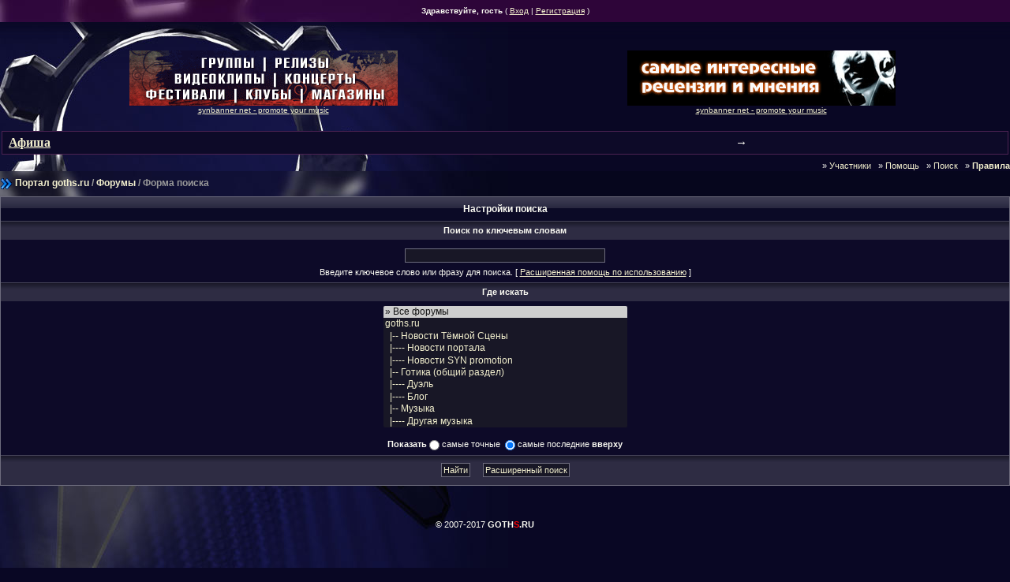

--- FILE ---
content_type: text/html; charset=windows-1251
request_url: https://goths.ru/tox/?s=a46d3c2a0c5c772945457d147620b9d1&act=Search&f=
body_size: 4473
content:
<!DOCTYPE HTML PUBLIC "-//W3C//DTD HTML 4.0 Transitional//EN" "http://www.w3.org/TR/REC-html40/loose.dtd">
<!-- DOCTYPE html PUBLIC "-//W3C//DTD XHTML 1.0 Transitional//EN" "http://www.w3.org/TR/xhtml1/DTD/xhtml1-transitional.dtd" --> 
<html xml:lang="en" lang="ru" xmlns="http://www.w3.org/1999/xhtml">
<head>
<meta http-equiv="content-type" content="text/html; charset=windows-1251" />
<META HTTP-EQUIV="PRAGMA" CONTENT="NO-CACHE" />
<META HTTP-EQUIV="CACHE-CONTROL" CONTENT="NO-CACHE" />
<link rel="shortcut icon" href="favicon.ico" />
<title>Поиск</title>
<link rel="alternate" type="application/rss+xml" title="Новости Тёмной Сцены (goths.ru)" href="//goths.ru/tox/?act=rssout&amp;id=13" />
<link rel="alternate" type="application/rss+xml" title="Готика в Самаре: Новости" href="//goths.ru/tox/?act=rssout&amp;id=14" />
<link rel="alternate" type="application/rss+xml" title="Новости SYN Promotion" href="//goths.ru/tox/?act=rssout&amp;id=15" />
 
<style type="text/css" media="all">@import url(//goths.ru/tox/style_images/css_24.css);</style> 

<style type="text/css">@import url(/css/tox_menu.css);</style> 
<!--included content-->

<!--/ included content-->
</head>
<body>
<!--included content-->

<!--/ included content-->

<div id="userlinksguest">
	<p class="pcen"><b>Здравствуйте, гость</b> ( <a href="//goths.ru/tox/?s=205e9087e89049438af57a6a5a76500f&amp;act=Login&amp;CODE=00">Вход</a> | <a href="//goths.ru/tox/?s=205e9087e89049438af57a6a5a76500f&amp;act=Reg&amp;CODE=00">Регистрация</a> )	</p>
</div>
<table cellpadding="0" cellspacing="0" border="0"><tr><td width="100%" class="shade"><img src="/img/zero.gif" width="19" height="21" alt="" /></td></tr></table>

<!--[if IE]>
<div class="newslink">
Ваш браузер работает очень медленно. Мы рекомендуем: <a href="http://opera.com">Opera</a>!</div>
<![endif]-->
<!--ipb.javascript.start-->
<script type="text/javascript">
 //<![CDATA[
 var ipb_var_st            = "";
 var ipb_lang_tpl_q1       = "Введите номер страницы, на которую хотите перейти.";
 var ipb_var_s             = "205e9087e89049438af57a6a5a76500f";
 var ipb_var_phpext        = "php";
 var ipb_var_base_url      = "//goths.ru/tox/?s=205e9087e89049438af57a6a5a76500f&";
 var ipb_var_image_url     = "style_images/goths";
 var ipb_input_f           = "";
 var ipb_input_t           = "";
 var ipb_input_p           = "";
 var ipb_var_cookieid      = "tox_";
 var ipb_var_cookie_domain = ".goths.ru";
 var ipb_var_cookie_path   = "/";
 var ipb_md5_check         = "880ea6a14ea49e853634fbdc5015a024";
 var ipb_new_msgs          = 0;
 var use_enhanced_js       = 1;
 var use_charset       = "windows-1251";
var ipb_myass_chars_lang = "Вы ввели слишком мало символов для поиска";
 //]]>
</script>
<script type="text/javascript" src='jscripts/ipb_global.js'></script>
<script type="text/javascript" src='jscripts/ips_menu.js'></script>
<script type="text/javascript" src='style_images/goths/folder_js_skin/ips_menu_html.js'></script>
<!--ipb.javascript.end-->
<script type="text/javascript" src='/js/jquery.js'></script>
<script type="text/javascript" src='/js/google-a.js'></script>

<div id="ipbwrapper" style="width: 100%;">

<center>
<table><td><td align=center><div class="goths_banner"></div></td><td align=center><div align=center><div class="goths_banner"></td></tr></table>

<br>

<div style='margin: 2px; background-color: #0d0a28; border: 1px solid #4C2252;' align=center><table><tr><td> &nbsp;<a style='font: bold 16px Verdana' href='//goths.ru/events.php' title='коценрты, события, выступления, туры'><b>Афиша</b></a></td><td style='font: bold 15px Arial'>&#x2192;</td></td></table></div>

</center>

<script language=javascript src="//goths.ru/kissme/inmyass.js" type="text/javascript"></script>

<div style="clear: both; margin-bottom: 4px; height: 1px; width: 680px;"></div>


<div align="right">
&nbsp;&nbsp;&raquo;&nbsp;<a href="/tox/?act=Members" style="text-decoration:none">Участники</a>
&nbsp;&nbsp;&raquo;&nbsp;<a href="/tox/?act=Help" style="text-decoration:none">Помощь</a>
&nbsp;&nbsp;&raquo;&nbsp;<a href="//goths.ru/tox/?s=205e9087e89049438af57a6a5a76500f&amp;act=Search&amp;f=" style="text-decoration:none">Поиск</a>
&nbsp;&nbsp;&raquo;&nbsp;<a href="//goths.ru/tox/?act=boardrules" style="text-decoration:none"><b>Правила</b></a>
</div><script type="text/javascript" src='jscripts/ips_xmlhttprequest.js'></script>
<script type="text/javascript" src='jscripts/ipb_global_xmlenhanced.js'></script>
<script type="text/javascript" src='jscripts/dom-drag.js'></script>
<div id='get-myassistant' style='display:none;width:400px;text-align:left;background: #000;'>
<div class="borderwrap">
 <div class='maintitle' id='myass-drag' title='Нажмите и задержите для перемещения этого окна'>
  <div style='float:right'><a href='#' onclick='document.getElementById("get-myassistant").style.display="none"'>[X]</a></div>
  <div>Помощник</div>
 </div>
 <div id='myass-content' style='overflow-x:auto;'></div>
 </div>
</div>
<div id='loading-layer' style='display:none;width:200px;height:50px;background:#1C1937;padding:10px;text-align:center;border:1px solid #6D6C7D'><div style='font-weight:bold' id='loading-layer-text'>Загрузка. Пожалуйста, подождите...</div><br /><img src='style_images/goths/loading.gif'  border='0' /></div><!-- / End board header -->
<div id="navstrip"><img src='style_images/goths/nav.gif' border='0'  alt='&gt;' />&nbsp;<a href="//goths.ru">Портал&nbsp;goths.ru</a>&nbsp;/&nbsp;<a href='//goths.ru/tox/?s=205e9087e89049438af57a6a5a76500f&amp;act=idx'>Форумы</a>&nbsp;/&nbsp;Форма поиска</div>
<!--IBF.NEWPMBOX-->
<!--included content-->

<!--/ included content-->
<!--IBF.HELLO-->
<script type="text/javascript">
<!--
function go_gadget_advanced(){
	window.location = "//goths.ru/tox/?s=205e9087e89049438af57a6a5a76500f&act=Search&mode=adv&f=";
}
function win_pop(){
	window.open("//goths.ru/tox/?s=205e9087e89049438af57a6a5a76500f&act=Search&CODE=explain","WIN","width=400,height=300,resizable=yes,scrollbars=yes"); 
}
-->
</script>
<form action="//goths.ru/tox/?s=205e9087e89049438af57a6a5a76500f&amp;act=Search&amp;CODE=simpleresults&amp;mode=simple" method="post" name="sForm">

	<div class="borderwrap">
		<div class="maintitle"  align="center">Настройки поиска</div>
		<div class="formsubtitle" align="center">Поиск по ключевым словам</div>
		<div class="tablepad" align="center">
			<input type="text" maxlength="100" size="40" id="keywords" name="keywords" /><br />
			<label for="keywords">Введите ключевое слово или фразу для поиска.</label> &#091; <a href="#" title="Ознакомьтесь получше, как пользоваться логическим поиском" onclick="win_pop()">Расширенная помощь по использованию</a> &#093;
		</div>
		<div class="formsubtitle" align="center">Где искать</div>
		<div class="tablepad" align="center">
			<select name='forums[]' class='forminput' size='10' multiple='multiple'>
<option value='all' selected="selected">&raquo; Все форумы</option><option value="2">goths.ru</option>
<option value="31">&nbsp;&nbsp;&#0124;-- Новости Тёмной Сцены</option>
<option value="25">&nbsp;&nbsp;&#0124;---- Новости портала</option>
<option value="38">&nbsp;&nbsp;&#0124;---- Новости SYN promotion</option>
<option value="3">&nbsp;&nbsp;&#0124;-- Готика (общий раздел)</option>
<option value="64">&nbsp;&nbsp;&#0124;---- Дуэль</option>
<option value="68">&nbsp;&nbsp;&#0124;---- Блог</option>
<option value="8">&nbsp;&nbsp;&#0124;-- Музыка</option>
<option value="65">&nbsp;&nbsp;&#0124;---- Другая музыка</option>
<option value="70">&nbsp;&nbsp;&#0124;---- Бесплатная музыка, mp3.</option>
<option value="7">&nbsp;&nbsp;&#0124;-- Литература</option>
<option value="9">&nbsp;&nbsp;&#0124;-- Искусство и Кино</option>
<option value="12">&nbsp;&nbsp;&#0124;-- Метафизика</option>
<option value="71">&nbsp;&nbsp;&#0124;-- Наши розыгрыши</option>
<option value="4">Региональные форумы</option>
<option value="35">&nbsp;&nbsp;&#0124;-- Воронеж</option>
<option value="32">&nbsp;&nbsp;&#0124;-- Казахстан</option>
<option value="51">&nbsp;&nbsp;&#0124;---- События в Казахстане</option>
<option value="52">&nbsp;&nbsp;&#0124;---- Группы и музыканты в Казахстане</option>
<option value="53">&nbsp;&nbsp;&#0124;---- Болтовня</option>
<option value="17">&nbsp;&nbsp;&#0124;-- Москва</option>
<option value="18">&nbsp;&nbsp;&#0124;-- Санкт-Петербург</option>
<option value="5">&nbsp;&nbsp;&#0124;-- Самара</option>
<option value="30">&nbsp;&nbsp;&#0124;---- Ближайшие события</option>
<option value="41">&nbsp;&nbsp;&#0124;---- Прошедшие вечеринки, концерты, мероприятия</option>
<option value="40">&nbsp;&nbsp;&#0124;---- Музыканты Самарской области</option>
<option value="24">&nbsp;&nbsp;&#0124;---- Тольятти</option>
<option value="37">&nbsp;&nbsp;&#0124;---- Sweetest Perfection | DM фан-клуб</option>
<option value="6">&nbsp;&nbsp;&#0124;-- Саратов</option>
<option value="28">&nbsp;&nbsp;&#0124;---- Колонка готических сплетен</option>
<option value="36">&nbsp;&nbsp;&#0124;---- Depeche Mode фан-клуб</option>
<option value="42">&nbsp;&nbsp;&#0124;-- Челябинск</option>
<option value="47">&nbsp;&nbsp;&#0124;-- Другие регионы</option>
<option value="33">&nbsp;&nbsp;&#0124;---- Владивосток</option>
<option value="55">&nbsp;&nbsp;&#0124;---- Волгоград</option>
<option value="62">&nbsp;&nbsp;&#0124;---- Екатеринбург</option>
<option value="20">&nbsp;&nbsp;&#0124;---- Казань</option>
<option value="48">&nbsp;&nbsp;&#0124;---- Киров</option>
<option value="49">&nbsp;&nbsp;&#0124;---- Нижний Новгород</option>
<option value="21">&nbsp;&nbsp;&#0124;---- Новосибирск</option>
<option value="45">&nbsp;&nbsp;&#0124;---- Омск</option>
<option value="44">&nbsp;&nbsp;&#0124;---- Оренбург</option>
<option value="43">&nbsp;&nbsp;&#0124;---- Пермь</option>
<option value="54">&nbsp;&nbsp;&#0124;---- Хабаровск</option>
<option value="72">&nbsp;&nbsp;&#0124;-- Беларусь</option>
<option value="10">Флейм&#33;</option>
<option value="11">&nbsp;&nbsp;&#0124;-- Болтовня</option>
<option value="13">&nbsp;&nbsp;&#0124;-- Тестовый форум</option>
<option value="74">&nbsp;&nbsp;&#0124;-- Дурдом</option>
<option value="14">Другие сайты на goths.ru</option>
<option value="34">&nbsp;&nbsp;&#0124;-- Shadowplay</option>
<option value="27">&nbsp;&nbsp;&#0124;-- Purple Fog Side</option>
<option value="66">&nbsp;&nbsp;&#0124;---- Новости PFS</option>
<option value="61">&nbsp;&nbsp;&#0124;-- Etternum</option>
<option value="63">&nbsp;&nbsp;&#0124;-- Нота Нефа</option>
<option value="15">&nbsp;&nbsp;&#0124;-- Keyhole Surgery</option>
<option value="56">&nbsp;&nbsp;&#0124;-- Horror Show</option>
<option value="57">&nbsp;&nbsp;&#0124;---- Новости</option>
<option value="59">&nbsp;&nbsp;&#0124;---- Галереи</option>
<option value="58">&nbsp;&nbsp;&#0124;---- Фрик-зона</option>
<option value="60">&nbsp;&nbsp;&#0124;---- Закрытый форум для участников</option>
<option value="23">&nbsp;&nbsp;&#0124;-- T3R</option>
<option value="75">&nbsp;&nbsp;&#0124;-- Альманах &quot;Город&quot;</option>
<option value="76">&nbsp;&nbsp;&#0124;-- Dizzaster</option>
</select><br /><br />
			<b>Показать</b>
			<input type="radio" name="sortby" value="relevant" id="sortby_one" class="radiobutton" />
			<label for="sortby_one">самые точные</label>&nbsp;
			<input type="radio" name="sortby" value="date" id="sortby_two" checked="checked" class="radiobutton" />
			<label for="sortby_two">самые последние <strong>вверху</strong></label>
		</div>
		<div class="formsubtitle" align="center">
			<input type="submit" value="Найти" />&nbsp;
			<input type="button" value="Расширенный поиск" onclick="go_gadget_advanced()" />
		</div>
	</div>
</form><!--TASK--><img src='//goths.ru/tox/?s=205e9087e89049438af57a6a5a76500f&amp;act=task' border='0' height='1' width='1' alt='' /><!--ETASK-->

<!-- google -->

 
<!-- -->

<!--included content-->

<!--/ included content-->
</div>


<center><br>

© 2007-2017 <b>GOTH<span style="color: red">S</span>.RU</b> &nbsp; &nbsp; &nbsp; 

<!--LiveInternet counter--><script type="text/javascript">document.write("<a href='http://www.liveinternet.ru/click' target=_blank><img src='http://counter.yadro.ru/hit?t50.6;r" + escape(document.referrer) + ((typeof(screen)=="undefined")?"":";s"+screen.width+"*"+screen.height+"*"+(screen.colorDepth?screen.colorDepth:screen.pixelDepth)) + ";u" + escape(document.URL) + ";" + Math.random() + "' border=0 width=31 height=31 alt='' title='LiveInternet'><\/a>")</script><!--/LiveInternet-->

</center>

<br>

<!-- google -->
<br>


<br><br>
<center>



<script type='text/javascript'>
//<![CDATA[
menu_do_global_init();//]]>
</script>
<script type="text/javascript">
var gaJsHost = (("https:" == document.location.protocol) ? "https://ssl." : "http://www.");
document.write(unescape("%3Cscript src='" + gaJsHost + "google-analytics.com/ga.js' type='text/javascript'%3E%3C/script%3E"));
</script>
<script type="text/javascript">
var pageTracker = _gat._getTracker("UA-1737395-1");
pageTracker._initData();
pageTracker._trackPageview();
</script>

<!--included content-->

<!--/ included content-->
</body> 
</html>

--- FILE ---
content_type: text/javascript;charset=windows-1251
request_url: https://goths.ru/kissme.php?nm=2&cm=0
body_size: 246
content:
goths_banner[0].innerHTML='<center><a target="_blank" href="https://goths.ru/kissme.php?xd=394"><img border=0 src="https://goths.ru/kissme/394.gif"></a><br><a target="_blank" href="http://www.synpromotion.com/promotion_en/" style="font: normal 10px Arial">synbanner net - promote your music</a></center>';goths_banner[1].innerHTML='<center><a target="_blank" href="https://goths.ru/kissme.php?xd=117"><img border=0 src="https://goths.ru/kissme/117.gif"></a><br><a target="_blank" href="http://www.synpromotion.com/promotion_en/" style="font: normal 10px Arial">synbanner net - promote your music</a></center>';

